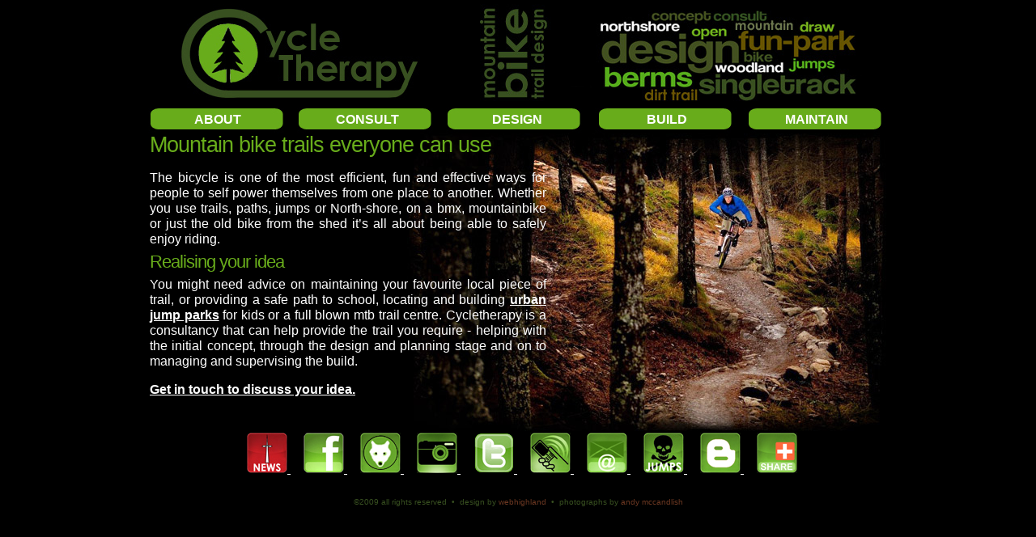

--- FILE ---
content_type: text/html
request_url: https://cycletherapy.co.uk/
body_size: 12344
content:
<!DOCTYPE html PUBLIC "-//W3C//DTD XHTML 1.0 Transitional//EN" "http://www.w3.org/TR/xhtml1/DTD/xhtml1-transitional.dtd">

<html xmlns="http://www.w3.org/1999/xhtml">
<head>
<meta http-equiv="content-type" content="text/html; charset=utf-8" />
<title>cycletherapy</title>
<link rel="shortcut icon" href="favicon.ico" />
<meta name="keywords" content="cycletherapy, cycle therapy, mountain bike, trail, building, design, planning, consultancy, scotland, mountain, bike, trails, trail builder, aviemore, forest trail builder" />
<meta name="description" content="Cycletherapy - Mountain Bike trail building throughout the UK, from local biking groups to large-scale Government-funded schemes. Based in Aviemore." />
<meta name="author" content="www.webhighland.co.uk"/>
<link href="cycle_style.css" rel="stylesheet" type="text/css" media="screen" />
<script language="JavaScript" type="text/javascript">
if (document.images) {
    face9buttonup       = new Image();
    face9buttonup.src   = "images/news_grn.jpg" ;
    face9buttondown     = new Image() ;
    face9buttondown.src = "images/news_norm.jpg" ;
    
    face1buttonup       = new Image();
    face1buttonup.src   = "images/face_grn.jpg" ;
    face1buttondown     = new Image() ;
    face1buttondown.src = "images/face_norm.jpg" ;

    face2buttonup       = new Image();
    face2buttonup.src   = "images/wolflogo_grn.jpg" ;
    face2buttondown     = new Image() ;
    face2buttondown.src = "images/wolflogo_norm.jpg" ;
    
    face3buttonup       = new Image();
    face3buttonup.src   = "images/camera_grn.jpg" ;
    face3buttondown     = new Image() ;
    face3buttondown.src = "images/camera_norm.jpg" ;

    face4buttonup       = new Image();
    face4buttonup.src   = "images/twitter_grn.jpg" ;
    face4buttondown     = new Image() ;
    face4buttondown.src = "images/twitter_norm.jpg" ;

    face5buttonup       = new Image();
    face5buttonup.src   = "images/phone_grn.jpg" ;
    face5buttondown     = new Image() ;
    face5buttondown.src = "images/phone_norm.jpg" ;

    face6buttonup       = new Image();
    face6buttonup.src   = "images/email_grn.jpg" ;
    face6buttondown     = new Image() ;
    face6buttondown.src = "images/email_norm.jpg" ;

    face7buttonup       = new Image();
    face7buttonup.src   = "images/jumps_grn.jpg" ;
    face7buttondown     = new Image() ;
    face7buttondown.src = "images/jumps_norm.jpg" ;
    
    face8buttonup       = new Image();
    face8buttonup.src   = "images/blogger_grn.jpg" ;
    face8buttondown     = new Image() ;
    face8buttondown.src = "images/blogger_norm.jpg" ;

}
function buttondown( buttonname )
{
    if (document.images) {
      document[ buttonname ].src = eval( buttonname + "down.src" );
    }
}
function buttonup ( buttonname )
{
    if (document.images) {
      document[ buttonname ].src = eval( buttonname + "up.src" );
    }
}
</script>
<style type="text/css">
.entry {background:url('images/trail2.jpg') no-repeat top right;
} 
</style>
</head>
<body>

<!-- start header -->
	<div id="header">
		<div id="logo">
<a href="index.html">
<img src="images/logo.jpg" border="0" alt="CycleTherapy homepage" width="400" height="120" /></a>
		</div>
		<div id="banner">
<a href="http://www.wordle.net/" target="_blank">
<img src="images/banner.jpg" border="0" alt="Like this? Click to try wordle for yourself...." width="528" height="120" /></a>
		</div>
	</div>
<!-- end header -->

<!-- start content -->

<!-- start menu -->
<!-- Begin main navigation -->
<div id="page">	
	<div id="menu">
<ul id="hnav">
  <li class="top">
  <a class="mtab" id="mg1" title="" href="about.html"><strong>ABOUT</strong>
    <!--[if gte IE 7]><!--></a><!--<![endif]-->
    <!--[if lte IE 6]><table><tr><td><![endif]-->
    <ul class="sub">
      <li><a class="mtab" title="" href="about.html"><strong>About Cycletherapy</strong></a></li>
      <li><a class="mtab" title="" href="role.html"><strong>My role</strong></a></li>
      <li><a class="mtab" title="" href="manmade.html"><strong>Man-made trails</strong></a></li>
      <li><a class="mtab" title="" href="accall.html"><strong>Access for all</strong></a></li>
    </ul>
    <!--[if lte IE 6]></td></tr></table></a><![endif]-->
  </li>
  <li class="top">
  <a class="mtab" id="mg2" title="" href="consult.html"><strong>CONSULT</strong>
    <!--[if gte IE 7]><!--></a><!--<![endif]-->
    <!--[if lte IE 6]><table><tr><td><![endif]-->
    <ul class="sub">
      <li><a class="mtab" title="" href="consult.html"><strong>Writing a plan</strong></a></li>
      <li><a class="mtab" title="" href="riders.html"><strong>Local riders</strong></a></li>
      <li><a class="mtab" title="" href="groups.html"><strong>Groups/Clubs</strong></a></li>
      <li><a class="mtab" title="" href="providers.html"><strong>Facility Providers</strong></a></li>
      <li><a class="mtab" title="" href="agencies.html"><strong>Agencies</strong></a></li>
    </ul>
    <!--[if lte IE 6]></td></tr></table></a><![endif]-->
  </li>
  <li class="top">
  <a class="mtab" id="mg3" title="" href="design.html"><strong>DESIGN</strong>
    <!--[if gte IE 7]><!--></a><!--<![endif]-->
    <!--[if lte IE 6]><table><tr><td><![endif]-->
    <ul class="sub">
      <li><a class="mtab" title="" href="consphase.html"><strong>Consultancy phase</strong></a></li>
      <li><a class="mtab" title="" href="concept.html"><strong>Forming a concept</strong></a></li>
      <li><a class="mtab" title="" href="spec.html"><strong>Detailed spec</strong></a></li>
    </ul>
    <!--[if lte IE 6]></td></tr></table></a><![endif]-->
  </li>
  <li class="top">
  <a class="mtab" id="mg4" title="" href="build.html"><strong>BUILD</strong>
    <!--[if gte IE 7]><!--></a><!--<![endif]-->
    <!--[if lte IE 6]><table><tr><td><![endif]-->
    <ul class="sub">
      <li><a class="mtab" title="" href="role.html"><strong>My role</strong></a></li>
      <li><a class="mtab" title="" href="previous.html"><strong>Previous projects</strong></a></li>
      <li><a class="mtab" title="" href="types.html"><strong>Types of trails</strong></a></li>
      <li><a class="mtab" title="" href="wide.html"><strong>Wide versus narrow</strong></a></li>
      <li><a class="mtab" title="" href="process.html"><strong>Build process</strong></a></li>
      <li><a class="mtab" title="" href="handbuild.html"><strong>Handbuild only</strong></a></li>
      <li><a class="mtab" title="" href="handmach.html"><strong>Hand &amp; machine build </strong></a></li>
      <li><a class="mtab" title="" href="contractor.html"><strong>Contractor builds</strong></a></li> 
      <li><a class="mtab" title="" href="signage.html"><strong>Signage</strong></a></li>
      <li><a class="mtab" title="" href="media.html"><strong>Media &amp; publicity</strong></a></li> 
    </ul>
    <!--[if lte IE 6]></td></tr></table></a><![endif]-->
  </li>
  <li class="top">
  <a class="mtab" id="mg5" title="" href="maintain.html"><strong>MAINTAIN</strong>
    <!--[if gte IE 7]><!--></a><!--<![endif]-->
    <!--[if lte IE 6]><table><tr><td><![endif]-->
    <ul class="sub">
      <li><a class="mtab" title="" href="maintain.html"><strong>Trail maintenance</strong></a></li>
      <li><a class="mtab" title="" href="inspect.html"><strong>Inspections</strong></a></li>
      <li><a class="mtab" title="" href="sustain.html"><strong>Trail sustainability</strong></a></li>
      <li><a class="mtab" title="" href="redesign.html"><strong>Feedback &amp; Re-design</strong></a></li>
      </ul>
    <!--[if lte IE 6]></td></tr></table></a><![endif]-->
  </li>

</ul>
	</div>
<!-- end menu -->

<!-- start text -->
<div id="content">
	<div class="entry">	
<h1>Mountain bike trails everyone can use</h1>
<p>The bicycle is one of the most efficient, fun and effective ways for people to self power themselves from one place to another. Whether you use trails, paths, jumps or North-shore, on a bmx, mountainbike or just the old bike from the shed it’s all about being able to safely enjoy riding.</p> 
<h2>Realising your idea</h2>
<p>You might need advice on maintaining your favourite local piece of trail, or providing a safe path to school, locating and building <a class="text" href="jumps.html">urban jump parks</a> for kids or a full blown mtb trail centre.
Cycletherapy is a consultancy that can help provide the trail you require - helping with the initial concept,  through the design and planning stage and on to managing and supervising the build.</p>
<p><a class="text" href="contacts.html">Get in touch to discuss your idea.</a></p>
	</div>	
</div>		
<!-- end text -->

<!-- social bar -->
	<div class="imagespace">	
<a href="news.html"
  onmouseover="buttondown('face9button')"
  onmouseout="buttonup('face9button')">
<img src="images/news_grn.jpg" name="face9button" border="0" alt="Latest trail building news...." width="50" height="50" />
</a>&nbsp; &nbsp;	 	

<a href="http://www.facebook.com/home.php?#/pages/Cycletherapy/170388697365?ref=ts" target="_blank"
  onmouseover="buttondown('face1button')"
  onmouseout="buttonup('face1button')">
<img src="images/face_grn.jpg" name="face1button" border="0" alt="Go to my facebook page" width="50" height="50" />
</a>&nbsp; &nbsp;	
	
<a href="http://www.flickr.com/search/?q=wolftrax" target="_blank"
  onmouseover="buttondown('face2button')"
  onmouseout="buttonup('face2button')">
<img src="images/wolflogo_grn.jpg" name="face2button" border="0" alt="see some of my work at Wolftrax, Laggan....." width="50" height="50" />
</a>&nbsp; &nbsp;	 	

<a href="gallery1.html"
  onmouseover="buttondown('face3button')"
  onmouseout="buttonup('face3button')">
<img src="images/camera_grn.jpg" name="face3button" border="0" alt="Gallery of trail building" width="50" height="50" />
</a>&nbsp; &nbsp;	

<a href="http://twitter.com/Cycletherapy_uk" target="_blank"
  onmouseover="buttondown('face4button')"
  onmouseout="buttonup('face4button')">
<img src="images/twitter_grn.jpg" name="face4button" border="0" alt="...follow my tweets" width="50" height="50" />
</a>&nbsp; &nbsp;	

<a href="contacts.html"
  onmouseover="buttondown('face5button')"
  onmouseout="buttonup('face5button')">
<img src="images/phone_grn.jpg" name="face5button" border="0" alt="Call me to talk over your ideas...." width="50" height="50" />
</a>&nbsp; &nbsp;	

<a href="contacts.html"
  onmouseover="buttondown('face6button')"
  onmouseout="buttonup('face6button')">
<img src="images/email_grn.jpg" name="face6button" border="0" alt="Email details" width="50" height="50" />
</a>&nbsp; &nbsp;	

<a href="jumps.html"
  onmouseover="buttondown('face7button')"
  onmouseout="buttonup('face7button')">
<img src="images/jumps_grn.jpg" name="face7button" border="0" alt="Funparks and jumps" width="50" height="50" />
</a>&nbsp; &nbsp;	

<a href="http://cyletherapy.blogspot.com/" target="_blank"
  onmouseover="buttondown('face8button')"
  onmouseout="buttonup('face8button')">
<img src="images/blogger_grn.jpg" name="face8button" border="0" alt="See build updates on my blog" width="50" height="50" />
</a>&nbsp; &nbsp;

<!-- AddThis Button BEGIN -->
<a class="addthis_button" href="http://www.addthis.com/bookmark.php?v=250&amp;pub=xa-4b133cef654cfd9e">
<img src="images/share_sq.jpg" alt="Bookmark and Share" style="border:0px none; " width="50" height="50" /></a>	
<script type="text/javascript" src="http://s7.addthis.com/js/250/addthis_widget.js#pub=xa-4b133cef654cfd9e"></script>
<!-- AddThis Button END -->

	</div>
<!-- end social bar -->
	</div>
<!-- end content -->

<!-- end page -->
	<div id="footer">
<p>&copy;2009 All Rights Reserved &nbsp;&bull;&nbsp; Design by <a class="plain" href="http://www.webhighland.co.uk/">WebHighland</a> &nbsp;&bull;&nbsp; Photographs by <a class="plain" href="http://www.andymccandlish.com/main.htm">Andy McCandlish</a></p>
	</div>
<script type="text/javascript">
var gaJsHost = (("https:" == document.location.protocol) ? "https://ssl." : "http://www.");
document.write(unescape("%3Cscript src='" + gaJsHost + "google-analytics.com/ga.js' type='text/javascript'%3E%3C/script%3E"));
</script>
<script type="text/javascript">
try {
var pageTracker = _gat._getTracker("UA-11895750-1");
pageTracker._trackPageview();
} catch(err) {}</script>
</body>
</html>

--- FILE ---
content_type: text/css
request_url: https://cycletherapy.co.uk/cycle_style.css
body_size: 6225
content:
/*  
Template Name: cycletherapy
Description: tested on WP 2.2+.Version: 2.0
Author: Stuart Knight at Webhighland
Author URI: http://www.webhighland.co.uk/
*/

body {
	margin: 5px 0 0 0;
	background: #000000;
	font-family: century gothic ,Arial, Verdana, sans-serif;
	font-size: 1em;
	text-align: justify;
	color: #ffffff; }
	
html {height:100%; }

body, th, td, input, textarea, select, option {
	font-family: century gothic , Arial, Verdana, sans-serif; }

h1, h2, h3 {
	font-family: century gothic ,Arial, Verdana, sans-serif;
	font-weight: normal;
	color: #68ac1b; }

h1 {
	text-transform: none;
	letter-spacing: -1px;
	font-size: 1.7em; 
	line-height: 100%;}

h2 {
	text-transform: none;
	letter-spacing: -1px;
	font-size: 1.4em; 
	line-height: 1%; }

h3 {
	text-transform: none;
	letter-spacing: -1px;
	font-size: 1.4em; 
	line-height: 1%;
	color: #68ac1b }

p, ul, ol {
	line-height: 120%; }

blockquote {
	padding-left: 1em; }

blockquote p, blockquote ul, blockquote ol {
	line-height: normal;
	font-style: italic; }

a {	color: #ffffff;
	border: none; }
	
a.plain { 
	text-decoration: none; }
	
a.text { 
	color: #ffffff;
	font-weight: bold;
	text-decoration: underline;}

a:hover {
	color: #000000;
	text-decoration: none; }
	
a.text:hover {
	color: #ffffff;
	text-decoration: none; }
	
a:visited { 
	border: none; }
	
/* Header */

#header {
	width: 930px;
	background: #000000;
	height: 120px;
	margin: 0 auto; }

#header a {
	text-decoration: none;
	color: #000000; }

/* logo */

#logo {
	float: left;
	width: 400px;
	height: 120px;
	background: #000000; }

#logo a {
	color: #000000;
	border: none; }

/* Banner */

#banner {
	float: right;
	width: 528px;
	height: 120px;
	background: #000000; }

/* Page */

#page {
	width: 930px;
	margin: 0 auto; }
	
/* menu */

#menu {
	float: left;
	width: 929px;
	height: 40px;
	background: url('images/menu_bar.jpg') no-repeat left top;
	font-family: century gothic ,Arial, Helvetica, sans-serif; }

/* navbar - script adapted from the following */
/* ================================================================
This copyright notice must be kept untouched in the stylesheet at
all times.

The original version of this stylesheet and the associated (x)html
is available at http://www.csplay.co.uk/menus/image_dropdown.html
Copyright (c) 2005-2007 Stu Nichollls. All rights reserved.
This stylesheet and the associated (x)html may be modified in any
way to fit your requirements.
=================================================================== */

/* for all browsers that understand min-width */
.width {width:auto; min-width:930px;} /*965 1035px*/ 

/* the bodge for IE6 browsers - modify all border/margin/padding/left to change min-width */
* html .minwidth {left:29px;padding-right:29px;border-left:930px solid ; position:relative; float:left; z-index:1;}
* html .container {margin-left:-930px; position:relative; float:left; z-index:2;}

#hnav {
	display:inline-block;
	padding:0;
	margin:0;
	position:relative;
	z-index:200;
	width:100%;
	height:44px;
	top:0px; 
	list-style-type:none;
}
#hnav li.top {
	display:block;
	padding-top:3px;
	float:left;
	text-align:center;
}

#hnav li.top a.mtab strong {
	display:block;
	font-size: 1em;
	white-space:nowrap;
	padding-top:0px;
	position:relative;
	top:6px;
	left:0px;
}

#hnav li a.mtab {
	display:block;
	float:left;
	height:45px;
	width:183px;
	text-decoration: none;
	padding-top:4px;
	padding-left:2px;
	cursor:pointer;
}

/*#hnav li:hover a,#hnav a:hover {background-position: 0px 50px;}*/
#hnav li:hover a.mtab, #hnav a.mtab:hover {
	background-position: 0px 0px;
}
#hnav table {
	position:absolute;
	top:0;
	left:0;
	border-collapse:collapse;
	padding:0;
	width:0;
	height:0;
	margin:-1px;
}
#hnav .sub {
	position:absolute;
	left:-9999px;
	top:-9999px;
	width:0;
	height:0;
	margin:0;
	padding:0px;
	list-style:none;
}
#hnav li:hover {
	position:relative;
	z-index:200;
}
#hnav a.mtab:hover  {
	position:relative;
	white-space:normal;
	z-index:200;
}
#hnav li a.mtab:hover, #hnav li:hover a.mtab, #hnav li a.mtab:active, #hnav li:active a.mtab, #hnav li a.mtab:focus, #hnav li:focus a.mtab {
	background: none;
}

#hnav :hover li.top a.mtab strong {
	padding-top:0px;
}

#hnav :hover ul.sub, #hnav :focus ul.sub {
	left:15px;
	top:40px;
	width:155px;
	height:auto;
	z-index:300;
}
#hnav :hover ul.sub li {
	display:block;
	height:30px;
	position:relative;
	float:left;
	width:183px;
	font-weight:normal;
}
#hnav :hover ul.sub li a.mtab {
	display:block;
	height:30px;
	width:155px;
	border:1px solid #ffffff;
	text-decoration:none;
	cursor:pointer;
}
#hnav :hover ul.sub li a.mtab strong {
	position:absolute;
	font-size: 0.8em;
	left:5px;
}
#hnav :hover ul li a.mtab {
	background:#68ac1b;
	display:block;
}
#hnav :hover ul.sub li a.mtab:hover {
	background-position:  0px 0px;
	position:relative
}
#hnav :hover ul.sub li a.mtab:hover {
	background:#ffffff;
	display:block;
}

/* Content */

#content {
	width: 910px;
	margin: 0 auto; }

.entry {
	clear: both;
	margin: 0 auto; 
	font-family: century gothic ,Arial, Verdana, sans-serif;
	padding-right: 420px;
	min-height: 370px;}
	
.subentry {
	clear: both;
	padding-top: 68px;
	margin: 0 auto; 
	font-family: century gothic ,Arial, Verdana, sans-serif;}

.imagespace {
	clear: both;
	margin: 0px 0px 0px 130px;
	width: 730px;
	height: 50px;
	background: #000000 }
	
.contact {
	clear: both;
	font-family: century gothic ,Arial, Verdana, sans-serif; 
	min-height: 366px; }

.twitter {
	margin: 15px 0px 15px 0px;
	float: left;
	width: 619px;
	min-height: 340px;
	background: #000000; }
	 
.face {
	margin: 15px 0px 15px 0px;
	float: right;
	width: 280px;
	min-height: 166px;
	background: #000000; }
	
.blog {
	margin: 0px 0px 10px 0px;
	float: right;
	width: 280px;
	min-height: 166px;
	background: #000000;}
	
/* Footer */

#footer {
	clear: both;
	margin: 0 auto;
	width: 929px;
	padding-top: 20px;
	background: #000000;
	text-align: center;
	font-size: 0.6em;
	font-family: Arial, Verdana, Helvetica, sans-serif;
	color: #385020; }

#footer p {
	text-transform: lowercase; }

#footer p a {
	color: #6b3721; }